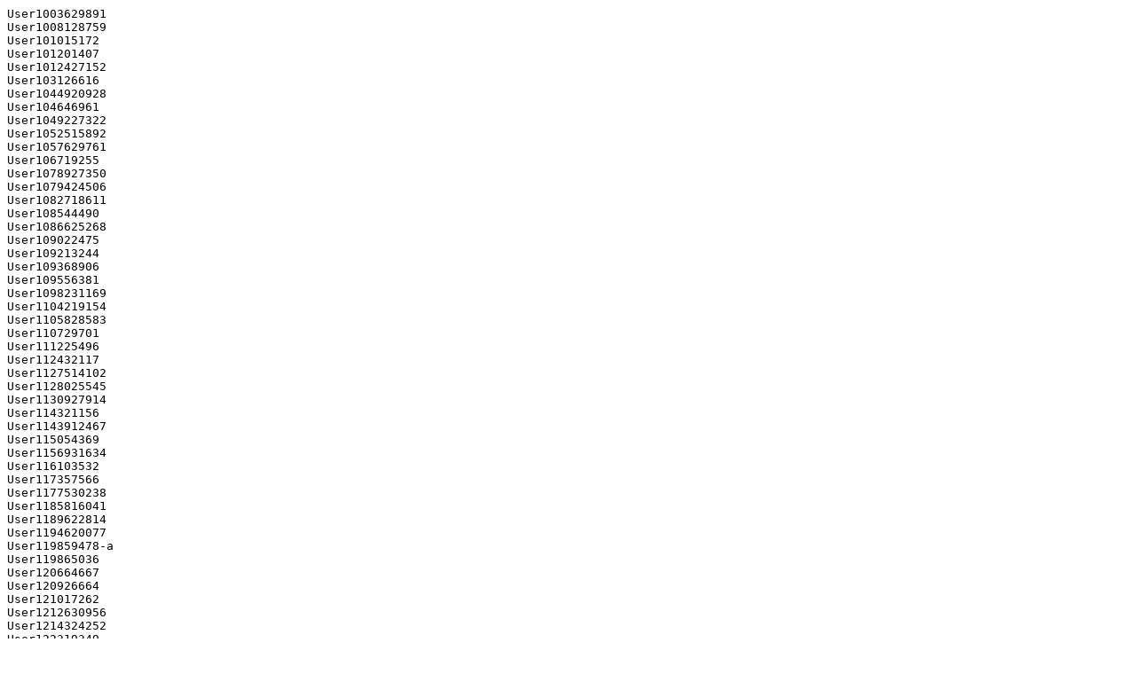

--- FILE ---
content_type: text/plain
request_url: https://contest-2019.korelogic.com/users_changed_1565341500.txt
body_size: 1514
content:
User1003629891
User1008128759
User101015172
User101201407
User1012427152
User103126616
User1044920928
User104646961
User1049227322
User1052515892
User1057629761
User106719255
User1078927350
User1079424506
User1082718611
User108544490
User1086625268
User109022475
User109213244
User109368906
User109556381
User1098231169
User1104219154
User1105828583
User110729701
User111225496
User112432117
User1127514102
User1128025545
User1130927914
User114321156
User1143912467
User115054369
User1156931634
User116103532
User117357566
User1177530238
User1185816041
User1189622814
User1194620077
User119859478-a
User119865036
User120664667
User120926664
User121017262
User1212630956
User1214324252
User122319349
User1227026295
User123371444
User1234715
User125384132
User125446823
User126106119
User126209167
User1262719859
User1262922192
User126423409
User1267310594
User1269431480
User1275222667
User1277321237
User1282224166
User1284629999
User1297823056
User130003014
User1300210278
User130089898
User130320825
User1305831913
User1310529409
User1316813441
User1321221075
User1322311061
User1324127739
User133526133
User134299030
User1343418627
User13563111
User1356526592
User135932479
User135993311
User136055396
User136696049
User1370316775
User1371120575
User138073642
User1394328570
User1394528453
User1413018613
User1416428114
User14178866
User1436428942
User146342957
User1468232484
User14729312
User14790608
User1480731603
User148130596
User148352560
User1486930527
User1491624967
User1494632252
User1495210190
User1499316700
User1500631322
User15011084
User150262805
User1517230176
User1524313077
User1540926707
User1552018715
User1558213344
User1558532298
User156111542
User1573124436
User1577515317
User1592232077
User1592423325
User1604332683
User1609725978
User1671924727
User1687720401
User168965551
User169071087
User171368726
User171412191
User1717024397
User1720119859
User1754020745
User1763316992
User1766414299
User1771713895
User1817823994
User1826627395
User1863911185
User1867730889
User1869127519
User1871830639
User1900332061
User1936721408
User195215905
User196617465
User1999417918
User2020610578
User2052813252
User208754372
User2095828494
User2161932660
User2171410309
User218529127-b
User2208217874
User2220024884
User2256612875
User22690893
User2272127278
User2304832023
User2377126508
User2389223409
User2394728409
User2422512970
User245030946
User2494524339
User2534724770
User254929527
User255645978
User2575227418
User2589016996
User258956136
User2607314062
User2612823372
User263552079
User2638225022
User263917138
User265748529
User2678831360
User2679429741
User2704328568
User2723422672
User2741429847
User274621129
User2747426452
User2747712639
User277691859
User2813122866
User2814812472
User2817724067
User2818727115
User2829732199
User2870630260
User293733729
User296022277
User298018031
User2991819351
User3016624480
User302928057
User3031222773
User3079311130
User3150830893
User3152030725
User3171531947
User3187510118
User320979530
User3217422340
User3226428709
User3232330376
User3244228014
User3252115940
User335611411
User358611523
User366814713
User378630344
User4
User461918077
User46525407
User47305155
User572316254
User595320071
User618518840
User645019096
User66510787
User674610504
User679113076
User691422171
User707017977
User707614498
User70935950
User72229115
User729524033
User733230187
User73404908
User74883084
User751414322
User777732096
User780028689
User780920651
User785011781
User801225673
User81799605
User89002376
User919427908
User930577
User941713653
user1061127203
user1086818373
user1225823305
user1340018702
user136394774
user1446114857
user1582016611
user1582216504
user1637031491
user16418529
user17914839
user1923422408
user199028429
user207505496
user2081229262
user2163429315
user218868322
user2265921338
user2297717652
user2363821042
user2486220903
user2591119862
user25916858
user26795924
user3014110336
user34152455
user501325792
